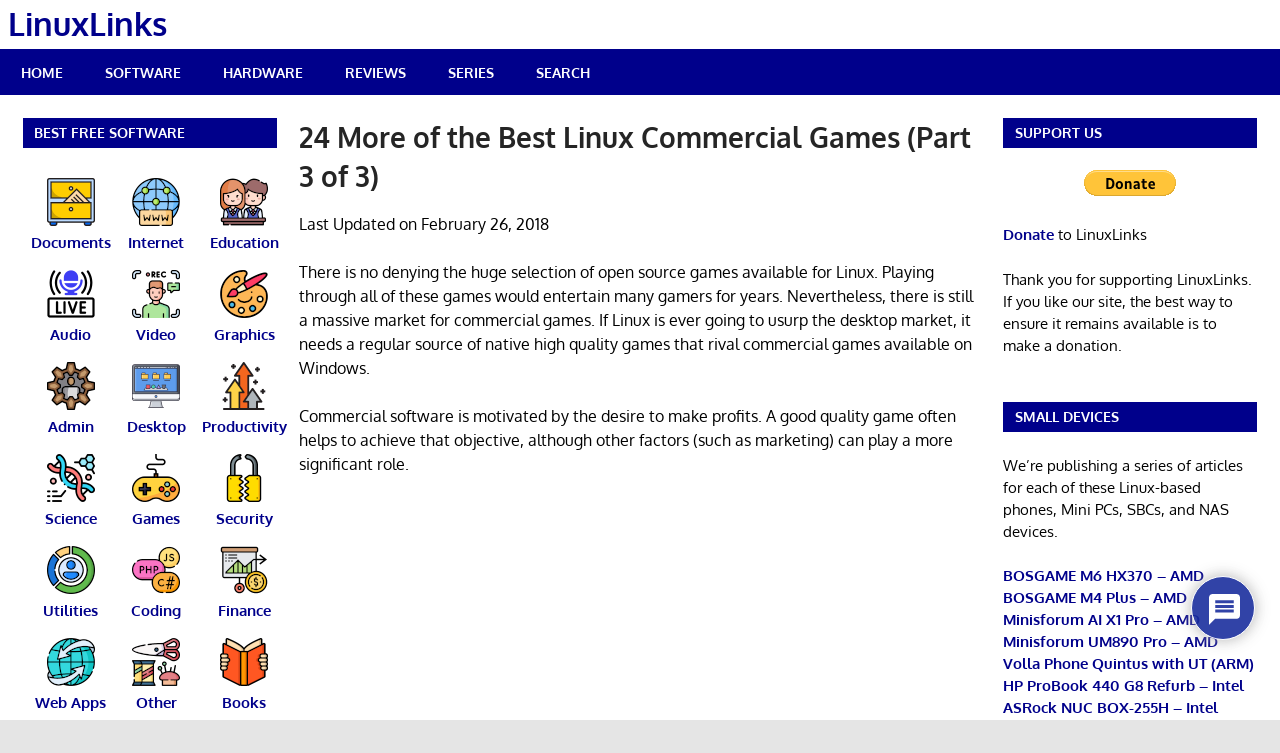

--- FILE ---
content_type: text/html; charset=utf-8
request_url: https://www.google.com/recaptcha/api2/anchor?ar=1&k=6LfvutAqAAAAANxupp6oCgX3E_4qxNlhHJfbQZsK&co=aHR0cHM6Ly93d3cubGludXhsaW5rcy5jb206NDQz&hl=en&v=PoyoqOPhxBO7pBk68S4YbpHZ&theme=light&size=normal&anchor-ms=20000&execute-ms=30000&cb=k6teiaxv5yh5
body_size: 49488
content:
<!DOCTYPE HTML><html dir="ltr" lang="en"><head><meta http-equiv="Content-Type" content="text/html; charset=UTF-8">
<meta http-equiv="X-UA-Compatible" content="IE=edge">
<title>reCAPTCHA</title>
<style type="text/css">
/* cyrillic-ext */
@font-face {
  font-family: 'Roboto';
  font-style: normal;
  font-weight: 400;
  font-stretch: 100%;
  src: url(//fonts.gstatic.com/s/roboto/v48/KFO7CnqEu92Fr1ME7kSn66aGLdTylUAMa3GUBHMdazTgWw.woff2) format('woff2');
  unicode-range: U+0460-052F, U+1C80-1C8A, U+20B4, U+2DE0-2DFF, U+A640-A69F, U+FE2E-FE2F;
}
/* cyrillic */
@font-face {
  font-family: 'Roboto';
  font-style: normal;
  font-weight: 400;
  font-stretch: 100%;
  src: url(//fonts.gstatic.com/s/roboto/v48/KFO7CnqEu92Fr1ME7kSn66aGLdTylUAMa3iUBHMdazTgWw.woff2) format('woff2');
  unicode-range: U+0301, U+0400-045F, U+0490-0491, U+04B0-04B1, U+2116;
}
/* greek-ext */
@font-face {
  font-family: 'Roboto';
  font-style: normal;
  font-weight: 400;
  font-stretch: 100%;
  src: url(//fonts.gstatic.com/s/roboto/v48/KFO7CnqEu92Fr1ME7kSn66aGLdTylUAMa3CUBHMdazTgWw.woff2) format('woff2');
  unicode-range: U+1F00-1FFF;
}
/* greek */
@font-face {
  font-family: 'Roboto';
  font-style: normal;
  font-weight: 400;
  font-stretch: 100%;
  src: url(//fonts.gstatic.com/s/roboto/v48/KFO7CnqEu92Fr1ME7kSn66aGLdTylUAMa3-UBHMdazTgWw.woff2) format('woff2');
  unicode-range: U+0370-0377, U+037A-037F, U+0384-038A, U+038C, U+038E-03A1, U+03A3-03FF;
}
/* math */
@font-face {
  font-family: 'Roboto';
  font-style: normal;
  font-weight: 400;
  font-stretch: 100%;
  src: url(//fonts.gstatic.com/s/roboto/v48/KFO7CnqEu92Fr1ME7kSn66aGLdTylUAMawCUBHMdazTgWw.woff2) format('woff2');
  unicode-range: U+0302-0303, U+0305, U+0307-0308, U+0310, U+0312, U+0315, U+031A, U+0326-0327, U+032C, U+032F-0330, U+0332-0333, U+0338, U+033A, U+0346, U+034D, U+0391-03A1, U+03A3-03A9, U+03B1-03C9, U+03D1, U+03D5-03D6, U+03F0-03F1, U+03F4-03F5, U+2016-2017, U+2034-2038, U+203C, U+2040, U+2043, U+2047, U+2050, U+2057, U+205F, U+2070-2071, U+2074-208E, U+2090-209C, U+20D0-20DC, U+20E1, U+20E5-20EF, U+2100-2112, U+2114-2115, U+2117-2121, U+2123-214F, U+2190, U+2192, U+2194-21AE, U+21B0-21E5, U+21F1-21F2, U+21F4-2211, U+2213-2214, U+2216-22FF, U+2308-230B, U+2310, U+2319, U+231C-2321, U+2336-237A, U+237C, U+2395, U+239B-23B7, U+23D0, U+23DC-23E1, U+2474-2475, U+25AF, U+25B3, U+25B7, U+25BD, U+25C1, U+25CA, U+25CC, U+25FB, U+266D-266F, U+27C0-27FF, U+2900-2AFF, U+2B0E-2B11, U+2B30-2B4C, U+2BFE, U+3030, U+FF5B, U+FF5D, U+1D400-1D7FF, U+1EE00-1EEFF;
}
/* symbols */
@font-face {
  font-family: 'Roboto';
  font-style: normal;
  font-weight: 400;
  font-stretch: 100%;
  src: url(//fonts.gstatic.com/s/roboto/v48/KFO7CnqEu92Fr1ME7kSn66aGLdTylUAMaxKUBHMdazTgWw.woff2) format('woff2');
  unicode-range: U+0001-000C, U+000E-001F, U+007F-009F, U+20DD-20E0, U+20E2-20E4, U+2150-218F, U+2190, U+2192, U+2194-2199, U+21AF, U+21E6-21F0, U+21F3, U+2218-2219, U+2299, U+22C4-22C6, U+2300-243F, U+2440-244A, U+2460-24FF, U+25A0-27BF, U+2800-28FF, U+2921-2922, U+2981, U+29BF, U+29EB, U+2B00-2BFF, U+4DC0-4DFF, U+FFF9-FFFB, U+10140-1018E, U+10190-1019C, U+101A0, U+101D0-101FD, U+102E0-102FB, U+10E60-10E7E, U+1D2C0-1D2D3, U+1D2E0-1D37F, U+1F000-1F0FF, U+1F100-1F1AD, U+1F1E6-1F1FF, U+1F30D-1F30F, U+1F315, U+1F31C, U+1F31E, U+1F320-1F32C, U+1F336, U+1F378, U+1F37D, U+1F382, U+1F393-1F39F, U+1F3A7-1F3A8, U+1F3AC-1F3AF, U+1F3C2, U+1F3C4-1F3C6, U+1F3CA-1F3CE, U+1F3D4-1F3E0, U+1F3ED, U+1F3F1-1F3F3, U+1F3F5-1F3F7, U+1F408, U+1F415, U+1F41F, U+1F426, U+1F43F, U+1F441-1F442, U+1F444, U+1F446-1F449, U+1F44C-1F44E, U+1F453, U+1F46A, U+1F47D, U+1F4A3, U+1F4B0, U+1F4B3, U+1F4B9, U+1F4BB, U+1F4BF, U+1F4C8-1F4CB, U+1F4D6, U+1F4DA, U+1F4DF, U+1F4E3-1F4E6, U+1F4EA-1F4ED, U+1F4F7, U+1F4F9-1F4FB, U+1F4FD-1F4FE, U+1F503, U+1F507-1F50B, U+1F50D, U+1F512-1F513, U+1F53E-1F54A, U+1F54F-1F5FA, U+1F610, U+1F650-1F67F, U+1F687, U+1F68D, U+1F691, U+1F694, U+1F698, U+1F6AD, U+1F6B2, U+1F6B9-1F6BA, U+1F6BC, U+1F6C6-1F6CF, U+1F6D3-1F6D7, U+1F6E0-1F6EA, U+1F6F0-1F6F3, U+1F6F7-1F6FC, U+1F700-1F7FF, U+1F800-1F80B, U+1F810-1F847, U+1F850-1F859, U+1F860-1F887, U+1F890-1F8AD, U+1F8B0-1F8BB, U+1F8C0-1F8C1, U+1F900-1F90B, U+1F93B, U+1F946, U+1F984, U+1F996, U+1F9E9, U+1FA00-1FA6F, U+1FA70-1FA7C, U+1FA80-1FA89, U+1FA8F-1FAC6, U+1FACE-1FADC, U+1FADF-1FAE9, U+1FAF0-1FAF8, U+1FB00-1FBFF;
}
/* vietnamese */
@font-face {
  font-family: 'Roboto';
  font-style: normal;
  font-weight: 400;
  font-stretch: 100%;
  src: url(//fonts.gstatic.com/s/roboto/v48/KFO7CnqEu92Fr1ME7kSn66aGLdTylUAMa3OUBHMdazTgWw.woff2) format('woff2');
  unicode-range: U+0102-0103, U+0110-0111, U+0128-0129, U+0168-0169, U+01A0-01A1, U+01AF-01B0, U+0300-0301, U+0303-0304, U+0308-0309, U+0323, U+0329, U+1EA0-1EF9, U+20AB;
}
/* latin-ext */
@font-face {
  font-family: 'Roboto';
  font-style: normal;
  font-weight: 400;
  font-stretch: 100%;
  src: url(//fonts.gstatic.com/s/roboto/v48/KFO7CnqEu92Fr1ME7kSn66aGLdTylUAMa3KUBHMdazTgWw.woff2) format('woff2');
  unicode-range: U+0100-02BA, U+02BD-02C5, U+02C7-02CC, U+02CE-02D7, U+02DD-02FF, U+0304, U+0308, U+0329, U+1D00-1DBF, U+1E00-1E9F, U+1EF2-1EFF, U+2020, U+20A0-20AB, U+20AD-20C0, U+2113, U+2C60-2C7F, U+A720-A7FF;
}
/* latin */
@font-face {
  font-family: 'Roboto';
  font-style: normal;
  font-weight: 400;
  font-stretch: 100%;
  src: url(//fonts.gstatic.com/s/roboto/v48/KFO7CnqEu92Fr1ME7kSn66aGLdTylUAMa3yUBHMdazQ.woff2) format('woff2');
  unicode-range: U+0000-00FF, U+0131, U+0152-0153, U+02BB-02BC, U+02C6, U+02DA, U+02DC, U+0304, U+0308, U+0329, U+2000-206F, U+20AC, U+2122, U+2191, U+2193, U+2212, U+2215, U+FEFF, U+FFFD;
}
/* cyrillic-ext */
@font-face {
  font-family: 'Roboto';
  font-style: normal;
  font-weight: 500;
  font-stretch: 100%;
  src: url(//fonts.gstatic.com/s/roboto/v48/KFO7CnqEu92Fr1ME7kSn66aGLdTylUAMa3GUBHMdazTgWw.woff2) format('woff2');
  unicode-range: U+0460-052F, U+1C80-1C8A, U+20B4, U+2DE0-2DFF, U+A640-A69F, U+FE2E-FE2F;
}
/* cyrillic */
@font-face {
  font-family: 'Roboto';
  font-style: normal;
  font-weight: 500;
  font-stretch: 100%;
  src: url(//fonts.gstatic.com/s/roboto/v48/KFO7CnqEu92Fr1ME7kSn66aGLdTylUAMa3iUBHMdazTgWw.woff2) format('woff2');
  unicode-range: U+0301, U+0400-045F, U+0490-0491, U+04B0-04B1, U+2116;
}
/* greek-ext */
@font-face {
  font-family: 'Roboto';
  font-style: normal;
  font-weight: 500;
  font-stretch: 100%;
  src: url(//fonts.gstatic.com/s/roboto/v48/KFO7CnqEu92Fr1ME7kSn66aGLdTylUAMa3CUBHMdazTgWw.woff2) format('woff2');
  unicode-range: U+1F00-1FFF;
}
/* greek */
@font-face {
  font-family: 'Roboto';
  font-style: normal;
  font-weight: 500;
  font-stretch: 100%;
  src: url(//fonts.gstatic.com/s/roboto/v48/KFO7CnqEu92Fr1ME7kSn66aGLdTylUAMa3-UBHMdazTgWw.woff2) format('woff2');
  unicode-range: U+0370-0377, U+037A-037F, U+0384-038A, U+038C, U+038E-03A1, U+03A3-03FF;
}
/* math */
@font-face {
  font-family: 'Roboto';
  font-style: normal;
  font-weight: 500;
  font-stretch: 100%;
  src: url(//fonts.gstatic.com/s/roboto/v48/KFO7CnqEu92Fr1ME7kSn66aGLdTylUAMawCUBHMdazTgWw.woff2) format('woff2');
  unicode-range: U+0302-0303, U+0305, U+0307-0308, U+0310, U+0312, U+0315, U+031A, U+0326-0327, U+032C, U+032F-0330, U+0332-0333, U+0338, U+033A, U+0346, U+034D, U+0391-03A1, U+03A3-03A9, U+03B1-03C9, U+03D1, U+03D5-03D6, U+03F0-03F1, U+03F4-03F5, U+2016-2017, U+2034-2038, U+203C, U+2040, U+2043, U+2047, U+2050, U+2057, U+205F, U+2070-2071, U+2074-208E, U+2090-209C, U+20D0-20DC, U+20E1, U+20E5-20EF, U+2100-2112, U+2114-2115, U+2117-2121, U+2123-214F, U+2190, U+2192, U+2194-21AE, U+21B0-21E5, U+21F1-21F2, U+21F4-2211, U+2213-2214, U+2216-22FF, U+2308-230B, U+2310, U+2319, U+231C-2321, U+2336-237A, U+237C, U+2395, U+239B-23B7, U+23D0, U+23DC-23E1, U+2474-2475, U+25AF, U+25B3, U+25B7, U+25BD, U+25C1, U+25CA, U+25CC, U+25FB, U+266D-266F, U+27C0-27FF, U+2900-2AFF, U+2B0E-2B11, U+2B30-2B4C, U+2BFE, U+3030, U+FF5B, U+FF5D, U+1D400-1D7FF, U+1EE00-1EEFF;
}
/* symbols */
@font-face {
  font-family: 'Roboto';
  font-style: normal;
  font-weight: 500;
  font-stretch: 100%;
  src: url(//fonts.gstatic.com/s/roboto/v48/KFO7CnqEu92Fr1ME7kSn66aGLdTylUAMaxKUBHMdazTgWw.woff2) format('woff2');
  unicode-range: U+0001-000C, U+000E-001F, U+007F-009F, U+20DD-20E0, U+20E2-20E4, U+2150-218F, U+2190, U+2192, U+2194-2199, U+21AF, U+21E6-21F0, U+21F3, U+2218-2219, U+2299, U+22C4-22C6, U+2300-243F, U+2440-244A, U+2460-24FF, U+25A0-27BF, U+2800-28FF, U+2921-2922, U+2981, U+29BF, U+29EB, U+2B00-2BFF, U+4DC0-4DFF, U+FFF9-FFFB, U+10140-1018E, U+10190-1019C, U+101A0, U+101D0-101FD, U+102E0-102FB, U+10E60-10E7E, U+1D2C0-1D2D3, U+1D2E0-1D37F, U+1F000-1F0FF, U+1F100-1F1AD, U+1F1E6-1F1FF, U+1F30D-1F30F, U+1F315, U+1F31C, U+1F31E, U+1F320-1F32C, U+1F336, U+1F378, U+1F37D, U+1F382, U+1F393-1F39F, U+1F3A7-1F3A8, U+1F3AC-1F3AF, U+1F3C2, U+1F3C4-1F3C6, U+1F3CA-1F3CE, U+1F3D4-1F3E0, U+1F3ED, U+1F3F1-1F3F3, U+1F3F5-1F3F7, U+1F408, U+1F415, U+1F41F, U+1F426, U+1F43F, U+1F441-1F442, U+1F444, U+1F446-1F449, U+1F44C-1F44E, U+1F453, U+1F46A, U+1F47D, U+1F4A3, U+1F4B0, U+1F4B3, U+1F4B9, U+1F4BB, U+1F4BF, U+1F4C8-1F4CB, U+1F4D6, U+1F4DA, U+1F4DF, U+1F4E3-1F4E6, U+1F4EA-1F4ED, U+1F4F7, U+1F4F9-1F4FB, U+1F4FD-1F4FE, U+1F503, U+1F507-1F50B, U+1F50D, U+1F512-1F513, U+1F53E-1F54A, U+1F54F-1F5FA, U+1F610, U+1F650-1F67F, U+1F687, U+1F68D, U+1F691, U+1F694, U+1F698, U+1F6AD, U+1F6B2, U+1F6B9-1F6BA, U+1F6BC, U+1F6C6-1F6CF, U+1F6D3-1F6D7, U+1F6E0-1F6EA, U+1F6F0-1F6F3, U+1F6F7-1F6FC, U+1F700-1F7FF, U+1F800-1F80B, U+1F810-1F847, U+1F850-1F859, U+1F860-1F887, U+1F890-1F8AD, U+1F8B0-1F8BB, U+1F8C0-1F8C1, U+1F900-1F90B, U+1F93B, U+1F946, U+1F984, U+1F996, U+1F9E9, U+1FA00-1FA6F, U+1FA70-1FA7C, U+1FA80-1FA89, U+1FA8F-1FAC6, U+1FACE-1FADC, U+1FADF-1FAE9, U+1FAF0-1FAF8, U+1FB00-1FBFF;
}
/* vietnamese */
@font-face {
  font-family: 'Roboto';
  font-style: normal;
  font-weight: 500;
  font-stretch: 100%;
  src: url(//fonts.gstatic.com/s/roboto/v48/KFO7CnqEu92Fr1ME7kSn66aGLdTylUAMa3OUBHMdazTgWw.woff2) format('woff2');
  unicode-range: U+0102-0103, U+0110-0111, U+0128-0129, U+0168-0169, U+01A0-01A1, U+01AF-01B0, U+0300-0301, U+0303-0304, U+0308-0309, U+0323, U+0329, U+1EA0-1EF9, U+20AB;
}
/* latin-ext */
@font-face {
  font-family: 'Roboto';
  font-style: normal;
  font-weight: 500;
  font-stretch: 100%;
  src: url(//fonts.gstatic.com/s/roboto/v48/KFO7CnqEu92Fr1ME7kSn66aGLdTylUAMa3KUBHMdazTgWw.woff2) format('woff2');
  unicode-range: U+0100-02BA, U+02BD-02C5, U+02C7-02CC, U+02CE-02D7, U+02DD-02FF, U+0304, U+0308, U+0329, U+1D00-1DBF, U+1E00-1E9F, U+1EF2-1EFF, U+2020, U+20A0-20AB, U+20AD-20C0, U+2113, U+2C60-2C7F, U+A720-A7FF;
}
/* latin */
@font-face {
  font-family: 'Roboto';
  font-style: normal;
  font-weight: 500;
  font-stretch: 100%;
  src: url(//fonts.gstatic.com/s/roboto/v48/KFO7CnqEu92Fr1ME7kSn66aGLdTylUAMa3yUBHMdazQ.woff2) format('woff2');
  unicode-range: U+0000-00FF, U+0131, U+0152-0153, U+02BB-02BC, U+02C6, U+02DA, U+02DC, U+0304, U+0308, U+0329, U+2000-206F, U+20AC, U+2122, U+2191, U+2193, U+2212, U+2215, U+FEFF, U+FFFD;
}
/* cyrillic-ext */
@font-face {
  font-family: 'Roboto';
  font-style: normal;
  font-weight: 900;
  font-stretch: 100%;
  src: url(//fonts.gstatic.com/s/roboto/v48/KFO7CnqEu92Fr1ME7kSn66aGLdTylUAMa3GUBHMdazTgWw.woff2) format('woff2');
  unicode-range: U+0460-052F, U+1C80-1C8A, U+20B4, U+2DE0-2DFF, U+A640-A69F, U+FE2E-FE2F;
}
/* cyrillic */
@font-face {
  font-family: 'Roboto';
  font-style: normal;
  font-weight: 900;
  font-stretch: 100%;
  src: url(//fonts.gstatic.com/s/roboto/v48/KFO7CnqEu92Fr1ME7kSn66aGLdTylUAMa3iUBHMdazTgWw.woff2) format('woff2');
  unicode-range: U+0301, U+0400-045F, U+0490-0491, U+04B0-04B1, U+2116;
}
/* greek-ext */
@font-face {
  font-family: 'Roboto';
  font-style: normal;
  font-weight: 900;
  font-stretch: 100%;
  src: url(//fonts.gstatic.com/s/roboto/v48/KFO7CnqEu92Fr1ME7kSn66aGLdTylUAMa3CUBHMdazTgWw.woff2) format('woff2');
  unicode-range: U+1F00-1FFF;
}
/* greek */
@font-face {
  font-family: 'Roboto';
  font-style: normal;
  font-weight: 900;
  font-stretch: 100%;
  src: url(//fonts.gstatic.com/s/roboto/v48/KFO7CnqEu92Fr1ME7kSn66aGLdTylUAMa3-UBHMdazTgWw.woff2) format('woff2');
  unicode-range: U+0370-0377, U+037A-037F, U+0384-038A, U+038C, U+038E-03A1, U+03A3-03FF;
}
/* math */
@font-face {
  font-family: 'Roboto';
  font-style: normal;
  font-weight: 900;
  font-stretch: 100%;
  src: url(//fonts.gstatic.com/s/roboto/v48/KFO7CnqEu92Fr1ME7kSn66aGLdTylUAMawCUBHMdazTgWw.woff2) format('woff2');
  unicode-range: U+0302-0303, U+0305, U+0307-0308, U+0310, U+0312, U+0315, U+031A, U+0326-0327, U+032C, U+032F-0330, U+0332-0333, U+0338, U+033A, U+0346, U+034D, U+0391-03A1, U+03A3-03A9, U+03B1-03C9, U+03D1, U+03D5-03D6, U+03F0-03F1, U+03F4-03F5, U+2016-2017, U+2034-2038, U+203C, U+2040, U+2043, U+2047, U+2050, U+2057, U+205F, U+2070-2071, U+2074-208E, U+2090-209C, U+20D0-20DC, U+20E1, U+20E5-20EF, U+2100-2112, U+2114-2115, U+2117-2121, U+2123-214F, U+2190, U+2192, U+2194-21AE, U+21B0-21E5, U+21F1-21F2, U+21F4-2211, U+2213-2214, U+2216-22FF, U+2308-230B, U+2310, U+2319, U+231C-2321, U+2336-237A, U+237C, U+2395, U+239B-23B7, U+23D0, U+23DC-23E1, U+2474-2475, U+25AF, U+25B3, U+25B7, U+25BD, U+25C1, U+25CA, U+25CC, U+25FB, U+266D-266F, U+27C0-27FF, U+2900-2AFF, U+2B0E-2B11, U+2B30-2B4C, U+2BFE, U+3030, U+FF5B, U+FF5D, U+1D400-1D7FF, U+1EE00-1EEFF;
}
/* symbols */
@font-face {
  font-family: 'Roboto';
  font-style: normal;
  font-weight: 900;
  font-stretch: 100%;
  src: url(//fonts.gstatic.com/s/roboto/v48/KFO7CnqEu92Fr1ME7kSn66aGLdTylUAMaxKUBHMdazTgWw.woff2) format('woff2');
  unicode-range: U+0001-000C, U+000E-001F, U+007F-009F, U+20DD-20E0, U+20E2-20E4, U+2150-218F, U+2190, U+2192, U+2194-2199, U+21AF, U+21E6-21F0, U+21F3, U+2218-2219, U+2299, U+22C4-22C6, U+2300-243F, U+2440-244A, U+2460-24FF, U+25A0-27BF, U+2800-28FF, U+2921-2922, U+2981, U+29BF, U+29EB, U+2B00-2BFF, U+4DC0-4DFF, U+FFF9-FFFB, U+10140-1018E, U+10190-1019C, U+101A0, U+101D0-101FD, U+102E0-102FB, U+10E60-10E7E, U+1D2C0-1D2D3, U+1D2E0-1D37F, U+1F000-1F0FF, U+1F100-1F1AD, U+1F1E6-1F1FF, U+1F30D-1F30F, U+1F315, U+1F31C, U+1F31E, U+1F320-1F32C, U+1F336, U+1F378, U+1F37D, U+1F382, U+1F393-1F39F, U+1F3A7-1F3A8, U+1F3AC-1F3AF, U+1F3C2, U+1F3C4-1F3C6, U+1F3CA-1F3CE, U+1F3D4-1F3E0, U+1F3ED, U+1F3F1-1F3F3, U+1F3F5-1F3F7, U+1F408, U+1F415, U+1F41F, U+1F426, U+1F43F, U+1F441-1F442, U+1F444, U+1F446-1F449, U+1F44C-1F44E, U+1F453, U+1F46A, U+1F47D, U+1F4A3, U+1F4B0, U+1F4B3, U+1F4B9, U+1F4BB, U+1F4BF, U+1F4C8-1F4CB, U+1F4D6, U+1F4DA, U+1F4DF, U+1F4E3-1F4E6, U+1F4EA-1F4ED, U+1F4F7, U+1F4F9-1F4FB, U+1F4FD-1F4FE, U+1F503, U+1F507-1F50B, U+1F50D, U+1F512-1F513, U+1F53E-1F54A, U+1F54F-1F5FA, U+1F610, U+1F650-1F67F, U+1F687, U+1F68D, U+1F691, U+1F694, U+1F698, U+1F6AD, U+1F6B2, U+1F6B9-1F6BA, U+1F6BC, U+1F6C6-1F6CF, U+1F6D3-1F6D7, U+1F6E0-1F6EA, U+1F6F0-1F6F3, U+1F6F7-1F6FC, U+1F700-1F7FF, U+1F800-1F80B, U+1F810-1F847, U+1F850-1F859, U+1F860-1F887, U+1F890-1F8AD, U+1F8B0-1F8BB, U+1F8C0-1F8C1, U+1F900-1F90B, U+1F93B, U+1F946, U+1F984, U+1F996, U+1F9E9, U+1FA00-1FA6F, U+1FA70-1FA7C, U+1FA80-1FA89, U+1FA8F-1FAC6, U+1FACE-1FADC, U+1FADF-1FAE9, U+1FAF0-1FAF8, U+1FB00-1FBFF;
}
/* vietnamese */
@font-face {
  font-family: 'Roboto';
  font-style: normal;
  font-weight: 900;
  font-stretch: 100%;
  src: url(//fonts.gstatic.com/s/roboto/v48/KFO7CnqEu92Fr1ME7kSn66aGLdTylUAMa3OUBHMdazTgWw.woff2) format('woff2');
  unicode-range: U+0102-0103, U+0110-0111, U+0128-0129, U+0168-0169, U+01A0-01A1, U+01AF-01B0, U+0300-0301, U+0303-0304, U+0308-0309, U+0323, U+0329, U+1EA0-1EF9, U+20AB;
}
/* latin-ext */
@font-face {
  font-family: 'Roboto';
  font-style: normal;
  font-weight: 900;
  font-stretch: 100%;
  src: url(//fonts.gstatic.com/s/roboto/v48/KFO7CnqEu92Fr1ME7kSn66aGLdTylUAMa3KUBHMdazTgWw.woff2) format('woff2');
  unicode-range: U+0100-02BA, U+02BD-02C5, U+02C7-02CC, U+02CE-02D7, U+02DD-02FF, U+0304, U+0308, U+0329, U+1D00-1DBF, U+1E00-1E9F, U+1EF2-1EFF, U+2020, U+20A0-20AB, U+20AD-20C0, U+2113, U+2C60-2C7F, U+A720-A7FF;
}
/* latin */
@font-face {
  font-family: 'Roboto';
  font-style: normal;
  font-weight: 900;
  font-stretch: 100%;
  src: url(//fonts.gstatic.com/s/roboto/v48/KFO7CnqEu92Fr1ME7kSn66aGLdTylUAMa3yUBHMdazQ.woff2) format('woff2');
  unicode-range: U+0000-00FF, U+0131, U+0152-0153, U+02BB-02BC, U+02C6, U+02DA, U+02DC, U+0304, U+0308, U+0329, U+2000-206F, U+20AC, U+2122, U+2191, U+2193, U+2212, U+2215, U+FEFF, U+FFFD;
}

</style>
<link rel="stylesheet" type="text/css" href="https://www.gstatic.com/recaptcha/releases/PoyoqOPhxBO7pBk68S4YbpHZ/styles__ltr.css">
<script nonce="e3xWz2T1enkE4L_DCMTEJw" type="text/javascript">window['__recaptcha_api'] = 'https://www.google.com/recaptcha/api2/';</script>
<script type="text/javascript" src="https://www.gstatic.com/recaptcha/releases/PoyoqOPhxBO7pBk68S4YbpHZ/recaptcha__en.js" nonce="e3xWz2T1enkE4L_DCMTEJw">
      
    </script></head>
<body><div id="rc-anchor-alert" class="rc-anchor-alert"></div>
<input type="hidden" id="recaptcha-token" value="[base64]">
<script type="text/javascript" nonce="e3xWz2T1enkE4L_DCMTEJw">
      recaptcha.anchor.Main.init("[\x22ainput\x22,[\x22bgdata\x22,\x22\x22,\[base64]/[base64]/[base64]/ZyhXLGgpOnEoW04sMjEsbF0sVywwKSxoKSxmYWxzZSxmYWxzZSl9Y2F0Y2goayl7RygzNTgsVyk/[base64]/[base64]/[base64]/[base64]/[base64]/[base64]/[base64]/bmV3IEJbT10oRFswXSk6dz09Mj9uZXcgQltPXShEWzBdLERbMV0pOnc9PTM/bmV3IEJbT10oRFswXSxEWzFdLERbMl0pOnc9PTQ/[base64]/[base64]/[base64]/[base64]/[base64]\\u003d\x22,\[base64]\\u003d\x22,\x22woTDl0N7cMOdwowtw4RsD8OPRsKhwqjDl8KJTGHCtwTCn0DDlcOBF8K0wpE7OjrCoiTCiMOLwpbCksK1w7jCvlLCvsOSwo3DscOdwrbCu8OXNcKXcH8lKDPClcONw5vDvRB0RBxvMsOcLSYrwq/DlwzDisOCwojDi8ONw6LDrhLDsx8Aw5vCtQbDh2YJw7TCnMK8U8KJw5LDrsOCw58ewq1Iw4/[base64]/wqDCtsKWw7wrwojDoMO3esOCJMKmW8Kow6rDicOIwrAHUwwNf1wHHMKlw5DDpcKgwrHCnMOrw5t9wp0JOVQpbTrCrzdnw4sUDcOzwpHCoQHDn8KUeyXCkcKnwoDCrcKUK8Oaw7XDs8Ohw7jCvFDCh1sMwp/[base64]/Cm04wpR2NSnCu3tHRMOTwoI/wqVVLMOYaMK9dzctw5jCpAZJBTQBQsOyw68nb8Kfw6/CgkEpwpHCtsOvw51uw7B/wp/Cu8KAwoXCnsOLPHLDtcKzwptawrNmwoJhwqEFS8KJZcOJw7YJw4EUKB3Cjl3CssK/RsOeVw8IwrsWfsKPaSvCujwybMO5KcKWVcKRb8OUw6jDqsOLw6HCnsK6LMOgY8OUw4PCk0oiwrjDkjfDt8K7aXHCnFo+HMOgVMOhwpnCuSUqXMKwJcOXwqBRRMONfAAjYjLClwgDwqLDvcKuw45ywpoRH0p/[base64]/Doy08I8ObMsKhJMKiwpQww5LDgFHCvgBPwrZjaVTDrXgUS0jCsMKbwqYxwro8OsOTdcKFw6bChsKoAh/[base64]/DkgfDvSXDisKsSj3DskLDrULCkxDDilrCpsKsw6kHZMKZQ3LDtF9aHzHCr8OYw4EYwpRxfMKywq1BwoXDucOwwpwow7LDrMKxw6DCukjDuQ1owobDqCPCvyMxUR5DYXYZwrF9X8K+wp1Qw6wtwrDDnBLDpHVhXyJKw7LDkcOwHxZ7wpzDgcKvwp/CvsOYIm/ChcK/FxDCkCTChgXDkcOew5DDrSsww69gYh8PRMKfMVjCkAY6BTfDicOJw5LCjcKZRzzCicORw7wlPcOEw6vDtcOiw4fCjMK3cMKgwphVw7RMwqDClcKxwrXDm8KWwq3DpMKVwpXCn05WIR/CqcOwbMKjOVEywqREwpPCosOKw67DqTrCtMKNwqPDsiF0B2YjCn7CkmPDjsO8w4NKwrczJsK7wrDCs8Ofw64Jw71yw6AUwoBrwopeJ8OGAMKdC8OYe8KMw7keNsOwfMO+wo/DrQjCuMO5A1TCr8OGw6RLwq5IZGR+eQLDgEhtwo3Ci8OdU2UDwrHChxXDiCo7YsKrdmVNThAyE8KaV2dqGsObBsOgdmnDqcOoQWbDuMK/wrBTU3bCkcKJwp7DpGLDi07Dq3B9w5nCrMKGPcOsYcKOR0PDtMOhaMOhwrPCvD/CgwlowpfCnMK4w5/Ck0XDlyfDs8O6LcKwMGB/G8Kow6XDkcK6wpsfw7vDjcOXUMO8w5pTwqkjdwzDq8Klw7oueRVBwqQEKSTCvQjCtCfCsTNsw5Y4fMKWwrnDnTpGwoVqH0PDgw/[base64]/[base64]/[base64]/[base64]/d8KSwpDCjDogbcOHw6jDhcK/[base64]/DkcKlw43CgC7CoH97ccOgwr0hIgzCocKqCcKwfcO0VSsgAlHCtcOIRDI2ecOXbsOIwoBab2HCrFVXBBJewq5xw4AddcKXfsKRw7bDgmXCqHpzeFbDvzjDrsKaCcKsJTYaw4o7USDChlJCw54xw7vDi8OtNAjCmU/DhcKjasKfccOQw44cdcO0H8KDWU3DgCl7I8OqwqnCiAo0w73Dv8OIVMKAS8KeMVlTwpNcw5J9wo0jEykJVVLCuSbCvMOIETE1w6HCtMKqwozCmAsQw6wrwozDsD7DuhAkwrvCqsOnMsOHJcO2w6kuVcOqwpg9wrrDtcO3WhkcJ8ORL8K4w77DjH08w7UFwrXCq0/Du1Jvd8Kqw784wocaAEPDisOjUUXDmExTe8KIN37DvXTChHjDmgNXO8KHdcKWw7vDoMOnw4nDi8KGfcKtw6nCvE3CgGfDpCZ3wqA6w6xNwqorfsKGw5bCjcO8XsKPw7/CnyjDpcKAS8OvwojCj8OYw5jCv8K6w6piwp4sw5dyRC/CrwPDmmsTWsKFSsKfP8Kvw73DgzxJw5hsSg/CpDEYw5A+CgvDhsKAwpjCtsKlw4/DlQVfwrrDo8OPHcKTwo1Gw5lsP8K1w7ksZsKxwrHCun/[base64]/[base64]/DmRzDm8Kfw5JtSjnDjQ5hwqN1DsOVwrQOwpZdE0/Cq8OrU8Oww71oYx5Hw47Cs8OJAxXCscO7w7zDi3fDpsK6JGwWwrVAw7odb8OCwo1bSADCshZiwqosS8OgW1nCsyfCsxPCpHB/L8KaHcKmd8OPBMOUcMOcw4k9BllqHBrCpsKtbijDm8K2w6HDkivCksO6w5l2bgPDjE7Dow4gwo8/csOQQsO3wrdIemQkZ8Ovwpd+GsKwVQHDrzrDpD0IVDQyRsKgwqBYW8KewrVvwpd3w7vDrH1mwpxdfiXDl8K/L8KPX1zDkTUWNQzDkHzCn8OtUMOVKjYhY07DkMOHwqPDrhnCmRQtwo7DpD7CjsK9w5DDtMKcOMOBw4jDpMKGZgw4HcKKw53DpWF/w7HDmm/DhsKTDgfDj31DUWEcw6PCl3XCl8KlwrzDiWF7wql6w71PwoUET0DDiDDDocKcwpvDu8K2ZcK/ZmJCXhLCmcKxMSnCvHBSwp3Chkhgw64kF2JuAiV+wr7DucKUAAgowrTCg3xDw7M3wp/CicKAcC3DlsKowrDCg3TDsBxaw5HDjsODC8KAwp/CkMOVw41Xw4ZRLMKZUcKBJMOSwqTCkcKww5/DmEnCowPDi8O2QMKKwqrCq8KHVsOxwqIlHDvCphvCgE1nwq/CnjN5wo7CrsOjKsOLZcOrHCHCiUDDi8O/GcOFwrEsw7bCrcKww5XDiRVmR8O/EmPDnEfCqwLDnmHDknApw7UgGsKrw7fDlMKzwr97fUnCvw97NUHClcOnfcKffi5Bw48qcMOndsKTwpvCocOoTC/DlcKnwq/[base64]/[base64]/DqXbDh8KRfGjDqFsUHMO1w7hSw6vCm2vDk8OrNFrCpk/Co8OYRMO0NsKrwqzCjR4Cw4g6wp04JsKkwrJ/wqHDuk3DrMKoHyjClBopa8O6CnzDjiQwGAdpHsKswrzCmsOGwoAjcwLDgcKbXRkXw6tFPQfDsi/Cj8OMcMO/GsKyHsKkw4rDiFbDlVbDpcKIw5RHw5BKC8K+wqbCsR7Dg0jDv3TDpFDDqAfCn1jDqR4AQX/[base64]/ClcOFw4jDnCjCqHzCmWAfwrXDqCVbwr3Dlh4HasKvIE4gBsK3cMKmPw/DucK6O8OOwqnDtMKdGhFOwrFNYw1Dw45Vw7/[base64]/DtMKoa8OFw5AoDcO3w5bCijFUO39KwoUVdkvDnHtsw4DCjsKKw5oNwo7DmMOmwrvCncKwNGTCrkfCllDDh8KJw7ZgXsKHfMKHwpp0JS/ChHLCkFk2wqIHPRPCs8Kfw63DrD4jACNpwoxnw7piwotOajLCrF7CpXFRwoRCwrgZw7V3w7LDgFXDgMOxwo7DrcKzKzUkw7DCgSvDj8Kiw6fCug7CoFAwbmdLwqzDih/DrAxVIsOudcOcw6o6BMO6w4vCscK1E8OFLk1lORshc8KEYcOJwplYLmXClcOUwqRoKzoew6gAeiLCqHfDt181wpLDmMK0VgHCkiEzc8KyJ8KVw7/DtxRpw6dWw6vCtTdeBMOVwonCi8O1wpDDu8K1wq0iEcKOwp8XwonDrhxee1w7TsKiwofDscOEwqfClMOVOVsQfxNjAMKAwollw6tQwrjDksO+w7TCin9+w7prwrjCl8OUw6jCs8KsPjUdwoUSUTBuwrbCsTI8woJawqfDvsK9wrJnInEQSsOEw7BcwrJLFCh/WcKHw6k9PQo4QyDDnlzDlQ5Yw6PCukTCuMOKCT03ecKwwp7ChhLCgTI1EBXDj8OtwrYgwrxWPcKAw7DDvsK8wofCucOowrHCrcKjB8OTwr/DhyXChMKjw6ARYsKGNUkwwoTCtMO9w5nCqj3Djn92w5nDv109w5pAwqDCs8OBLSnCsMOew5kQwr/Co2gaTTnDiU/[base64]/[base64]/[base64]/CmsKVOVrDi0wCP2tWLFwaw7cxw7jCklfCnMOtwozChlAuwqDCrmQkw77CiDM6Lh7Dq3PDvMKnw4sNw4HCt8Ohw4/DjsKPw7NVagY0HMKkFX1jw5PCk8OEF8KRJMO0NMK3w7TCuQQJOMOGWcO1wqxqw6bDnSvDtS7DtcK/w77Ci21HZ8KsEFl7AgPCicOrw6MGw4zCpMKUEUvCpysFIsKSw5YDw751wo5vwpDCu8K2fFPCoMKIw6/Cr0HCrsO7QsKswpBiw7/ColPChcKbJsK5G0hhMsK/[base64]/DmQDDtXNuLsKvSQkSwp7DgsKQw41GwpF0DcO2ZW7DqgLCscKkw6owaHrDi8OmwpwvaMO5wqvDucKhcsOlw5HCgi4Rwq/DiltTcsOrw5PCs8OEPcKLAMO4w6QjfcKow7BTIcOiwpfCjx3CusKEDXrCnsKyQsOQNsOGw7TDoMO4RBrDicOdwprCt8OwesKSwoHDg8O8wopHwqwmUA48w4Mbe1sJATnDkHXCn8OwM8KHIcOAwooYK8KjOsK0w5kWwo/CucKUw5TCtifDh8OoWMKqSS1iPQbDmcOkIMOWw73Du8KbwqRUw5zDkj47CEzCtDQ2c1lKEkcdwrQTF8O/wotCFxrCqVfDqMKewphTwq9yPsKKNVXDpRMHWMKLVBh1w6/Cr8OxScKVYHtAwqpxL23DjcOjeQTDlRJHwq/[base64]/w7bCqihLanHCrsOmwpoOwqYLMirCjwXDjcOWUw7DgMKYwpDCq8Kjw7DDoU47X3BAw4hZwrLDjsO5wooQEMODwoDDnF0rwo7Cj3vCrDjDk8Ktw7oDwqw7SXtrwrRLS8KMwoACY3vCsjnCu3Jkw6EFwpRDOkzDolrDjMKjwp96B8KHwr/[base64]/Dg8OhYQVcJcKdNivCoBvDrcOjEcKBORnCusOzwpvDiBzCqcOlZh8Bw6p0WkfCkEEFw7xcHcKew4xIV8O1ex3CoWZawokVw6TCgUBFwpxcCMOEUBPCllTCqTR6fVZOwpcywpvCsGl5w5kfw4NMBiPDtcOuQcOLwr/CsxMkYQoxGjvDvcKNw5TDgcKiwrdcfsOaMk1VwpnCkRRiw7rCssK9LTHDqcKUw5YeOQDCtBhVw7A3wprCnAodT8O1Ql1lw6tdFcKFwqEAwpxAXsOHK8Oaw7RlI1bDpHvCkcKzLMKKPMKWM8KFw7nCpcKEwrxjw7LDnUAxw7PDrA/DqE8Qw6kJCsOIGx/[base64]/CrGHCgcKBwpUKw5UdB8O0DSU+wp3DnDDCiF7DmWTDlQjCjcK6KH94wqcXw4LCiUXCpcO2w5UvwploJMK8wpTDkcKYwrDCiRcCwr7DgMK5Pzsdwr3CkCdvaU4sw5/CkUIdPWbCjgTCn17CmcOEwofDtGfDs1PDl8KHOHl+wrzDk8K9wqDDsMO0BMKwwoE3aifDuRkSwrjDrBUIZsKMUcKVTwfDv8OVdsOzacKswoNCwovCkl/[base64]/GMORw6UwT8Kfw55HccKHwotbwrtIw6XDjCzDjDjChXXCqcONP8K2w5t2wonCrsOxGcOMWWMNBcOvAE53fcOsFcKTScOXPMOdwoXDmnXDs8Kgw6HCqw/Djh5aUx3ChjQXw7Q1w7sWwp/CgyzDhAvCusK5OsOxwpJiwovDnMKfw4fDikpGXsKxBMKHw5LCmMO+ATU3IX/Ch0FTw47DlFpCw57ChkvCoU9ww5w/VH/ClsO3wpI1w7zDtFFoEsKcBsKKH8K2LFlbEcKtb8OFw41kfQjDiVXChsKER1F6OQd7woMcOMKYw5Vjw53Cv2pEw67DtjLDocOSw5PDkAPDnDDDlhh7wqnDrGpxd8KLGnTCsBDDicKXw5YXHRpCw6sueMOtesKcWlctG0TCvF/[base64]/[base64]/DsMONw4Q/R0HDq8KNwrPDgjs3w6LCuMKgXXzDtcKEKyTCisOGBDPCsFUuw6LCvDnCm2xow7t5RMO1KmVTw4DCgsKDw6TCq8KWwq/DgTtKLcKgw4jCqsKRF0J4w77Dik1Lw4vDtm5Sw7/DusO0BETDpVTCjcKbB0pyw6DCn8OGw5QLw4bCt8O6wqVYw7TCvcKFBU1XSSBtMsK4w63CtzgXw4BfQE3DsMOeTMOFPMOBDi9FwpHDuA1+wo3CnG/DgMOow6guOMOgwqZZU8Kwa8Kdw6MCw4HDgcKpWkrCu8K/w5nCisOUwrrCt8KsZxEjwq4sen3Dk8KmwpnCo8Kww7vCpsOyw5TDhzHCnhtQwojDlMO/LRsCK3vClT5pwpPCgcKiwoDCsF/CjMKww4JNw4HCkcKxw7ByZcKAwqzDtCbClBjDkV4+XjrCsWMRWgQfwrVAXcOvUCEociXDtMOYw6dRw6hcwpLDiVzDjyLDhsKpwqfCv8KZw5YwAsOcCcOpb257HMK2w4vCnhVxKXPDvcKFcV/[base64]/DrAdmwotLO8KEwpvDoidZw48mWcKmX2s9BlFYwpHDsm4GIcOwOcK2CG9vU0VHEsO7w63Cj8K7b8OVPndpXE/[base64]/DuiJiDMKXwr1owp/CksKMwqHDrzsmw4PCt8KYwoBDwrhGOMOaw5nCkcKIBMOSGsKCwqjCj8Kow5NiwofCoMKfw5YvfcK2RcKndcOcw7jChl3Cm8OOdynCjVHCp1opwqnCusKRJ8OXwqE8woA5HFkNwpEZLsKXw74Tf0sFwp4iwpvDsEbCncK/LngAw7vCjDdkCcOkwrvDksOwwrvCo3TDvsKwUhRhwpzDu1VXHMOcwoVGwoPCncOzw6Biw4pfwqvCn0hBRijCjcOgLidPw77Du8K8fD9mwr7Dr03CrFgeKibCsXxiaD/Ci1DCrBp4HWvCmMOCw7PCnBXCoVgRBMO9w4QhCsOcw5Qaw5zCgcOtbAFCw7/[base64]/[base64]/Cr2vDqsOCFFJaSD1Iw4XCmmgcbAQecT7Dk07CmR4velcVwrfDhFTCuzlBYDwVel4wNMKvw4oXUTbCscOqwo0JwpsucMOBBcKLNjFHJMOMwoFewo4Uwo/DvsKPYsO6S2TDkcOaOsKawprCrD53w67DsUzCv23CvsOxwrjDqsOMwptnw7AzCxdDwoE4WAZnwqLDjcKOMcKUw4zDocKRw504ZMK2DwVvw6E/[base64]/Co8KBw5kuO8KJw6vDqVnCksKECnXDmUvCuR7DqEnDusOCw6h8w4PCjhfDgHM1wrYHw5hsDcKpQMOGwrRQwqBvw7XCt3PDtSs/wrXDoT3CskPCjzNZwqbCrMKww5ZvCCbCpB/Dv8OZw4IgwojDj8KpwqTDhGTCj8OPw6XDp8Ozwq9MVjPCq2jDhDYGFxzDoUI7w4sNw4jCik/CrmvCsMKWwqjCqj9uwrrDpcKowrMdbsOywpVoCk3DuGMkQMK1w5JTw6PDqMOVw7/Du8OmCgPDqcKfwo/[base64]/wrg/wrlyJQhqw7HCsMOAD8KpwqkHwoDCqsKpD8OTCRpxw7EqYsOUwqbCg0DDscOkUcORDCbDpSMqIsKUwp0bw7bDgsOFK09yAFB+wpBgwpwtF8KJw6EcwqbDrV0dwqnDi0howqnCqBd8a8Oyw6HDmcKHw7rDoi1pG2LCv8OqaC9/esKxAx7CtXrDo8OSL3vDsDUXBnXCvRTDhcOBwqPCmcKSdzfCpiYPwoXDiisewp/CrcKkwqtEwqXDvihzQjPDt8Oew49eEsOfwoDDq3rDgsO0fjjCrmNvwo7CsMKZwr0lw4gWLcOCV091DcOQwpswOcO0cMOTwozCmcOFw4nDph9oMMKiVcKee0TCkVhVw5wpwoMFX8OUwrfCjB3CsGBfY8KWYcKwwooUEVk/AxYqU8K/woLCjjrDjMKpwpLChg4zJy85cRZmw4hXw4LDhkR4wovDvCbCpmDDj8O8LsKjPsKNwqYYQyHDhMKuLnPDs8OfwoXDiw/[base64]/ClnvCrcO4esODw7LDhsKAw6fCu8OiwobDq2xxwrQNeG/CqQBfZUnDsiXCs8K6w6rDiXEvwpRPw5hGwrofUMKtY8OAHD3DpMKdw4FFCxRyZcOjKBIGHsOPw5tHccOVfcO+LcK7dDPDh2NyKcKKw6lDw57DqMKfwoPDoMKnEworwq5/H8Ohw6XDtcKfcsKpA8KMw59Aw4dJwqbDoVXCuMKwEEYeaFXDjEnCtzcKR31RWFzCiDrDkFHCl8O1RhcZXsKjwrTCoX/DlB3DhMK6w6nCvMOiwrxZw5NqJ1/DuBrCjwHDsRTDs1fCgsKOY8OiCsKewoPDgjoGYmLDusKJwqZ1wrhoYxPDrCwnWFURw4U6MSVpw6w+w4rDvsOfwqVMQsKww7haDRwMYHbDicOfPcOtR8OzRC5owrNABMKdWDpJwo0+w7Myw4DDicObwpsOTg/Dp8Kuw4jCky14CBd+XsKPBEvDlcKuwqV5UsKme3EXN8OdcMKZwpgzIGAsDMOJTnTDgRfChsKGwp3CssO5fsOAwoMPw7jDssKKFDvCgsKVdcOmfmJTVMO5F0HCsRQ8wqbDpgjDuk3CrxvDthPDnGwowo3DjBXDisO5FSE/EsKUwr5vw7kkw6XDtDVmw75hPMO8XSbDrMONLsOZZz7CmiHDvVZfERNQJ8OgCMOsw64yw7hMIcK4wpDDp30hAwvDn8KqwrIGB8OuQSPDh8OXwrvDiMKuwp9CwpxkSnlAEAjCuSrCh03DoVzCicKpfMOdV8KmCWjDo8OsUibCmVttVH/DtMKVK8OGwroNPlsQSMOUM8Kowqs1X8OFw77DmXsuHw/CuS57wq4ewoHDlkzDtAtyw7Irwq7DiV3ClcKHccKcw7DCkDUTwrnDlltIV8KPSlE2wq5ew7oYw75ew6xhb8Ole8OKbsOyPsKxOMO2wrbDrWPChgvDlcODwp3CusKobUXClwgGw4/Dn8Ocw6jCtcOYNydTw51ow6/[base64]/[base64]/CqF/Dt3pAwqnDoMOzw5IzIMOww7nCscKUw6FtfMKxwo/CucK1T8OMfcOkw71JEjZHwpHDg0HDlMOpRMKFw4EKwqpnOcOkNMOqwqs6w44EZhTDgDNzw4/DlC9Rw7tCEmXCg8Kfw6HCo0LCpBRlYMKwCHvDucOYwofDvsKlwqHCs3xDO8OwwrN0dlTCqsKTwqsDB0scw4rCisOdD8Onw64HNyjCisOhwrwVw68QfcK4w5HCvMOVwpHDrcK4U1/DlSV8HFzCmHgJWGk4JsOgwrZ5QcKpFMOYZ8KQwphaQcKkw70SGMKkLMKHZ3x/w4vCr8KvM8OibjhCWMOUeMKow57Dph1ZUyJNwpJtwoXCosOlw7oFUcKZAcORw4wmw67Cg8OTwp5bR8OZZ8OZGnHCrMKYw4saw7N7AmdlPMKwwqM0w7kswpkUKMKswpQpw65lGsOfGsOEw5s2wr/[base64]/CpcOBesK1w5rDocKHKMO4w6nCo8Okwp8aw5FTVGrDk8KSCSpawoDCjcKNwqXDnMKiwqF1wq/DmcOUwporw73DssOJwonCucOLWkodVA3DhsKUJcK+QnbDtjU9GEnCiTY1w7jCnAXDksKUwrY+wrU5In54OcKLwo4sRXlOwq3CgBI7w5DDpcO9eic3woY+w5PDpsO6M8OOw4zDlkspw4XDmMO5LlXCosK8w7fCnxpfIFpaw4JvSsK4VSHCtAjCtcK5IsKuU8O/wrrDqTTCqMKoNcKFw4nDr8KpIcOFwo1qw7fDiyhcc8Kpw7Z7PjDCtnjDjsKfwrPDkcOQw55SwpHCl3dhOsOhw55ZwqNiw60rw5TCosKbdsOQwpXDr8KGSU8edinDtmZIEMKowosNbGsHX3vDpF/DlcKCw702O8KQw7QJOsO7w7jDg8KJdcKHwrVmwqNdwqnCtW3ClSjDjcOSH8KyU8KFwrLDuEN8N28xwqnCvcObGMO9wqEYL8OdRizCvsKQw6XCjALCkcK3w4jDpcOvLMOReBALZcKDNQgUwpV4wo3DoVJ1wqlTwqk7cD/Ct8KMwqVhVcKhworCumV7LcO/w4bDrFLCpwoxw7ctwpxNDMKkdUwWwoLCr8OkP39cw4lFw7/DshtFw6nCsCQzXCjDqBowZ8K9w5rDtU1LKsOWbWQ/FMOBHggOw7rCr8KUCh3Dp8OQworDliwnwovDhMOLw58Rw7zDlcO2F8O2QQ1ewpPCqyHDqEEawoXClTdAwojDusKQc2pFLcOMJ0gUWUvCucK5e8Kbw67DmcKgUw4kw558XcKrVsO/IMO3K8OYTcOXwoLDvsO+HFnCjU59w6fCucK/aMOdw4Btwp3CvMO3OB5zT8OJw6jCjMOcSS87XsOrwqxiwoXDsFLCqsOmwrdRe8OVfMKvHcK9w6/Cj8OdeUFow6YKwrQfw4bChnnCnMKlNMK+w77Dq3VYw7NNwo4ww44DwqTCuXnDg0nCl019w5rDv8OjwqfDn3/CkMObw4bCukjCk0LDoCzDrsOWBmjDnxzDpMOOworCmsK7A8KGY8KnSsO3QMOow4TCq8O9wqfCskoNADszTEFqVsKABsO/[base64]/Dk27Ck8KtdcKXwrxSeiI6OifCkmUOJT7DkALCp0UAwoEPw6fCpCdUasKvF8K3ccKgw5/DhHJyFxXCgMOqw4Yyw5J5w4rClcKiwqMXU04lccOjZsOSw6JlwoRFwocyZsKUw7pEw5Vewqsjw4XDhcKQLsOlQVBYw7jCjsOREcOkKQHCscK8w6bDr8KTwrADcsKiwrnCuAvDncKxw5TDusO2eMOQwp7Cl8OQEsKzw6jDtsO+c8OmwoZtFsKzwo/CjsOrc8ODCsOuWzbDoWdUw7JGw6vCpcKgNsKLw7XDkXVDwqbClsKswpMJRCXChMOsX8KdwoTCgG3Cnzc8wqsswoUmw7t9PV/CqHsRwoTCgcKSdsKANmLChMKywos2w7TCpQhkwrR0EjLCpVXCsCV6wpsbwoojw4B/WCHCtcOhw7ZnVQ1iSlwzYEU2Y8OEYV8fw5xLw5fClsOywplHEW1fwr81CQhOwrjDv8OAJkzCqXd0B8K/[base64]/CisOhP8O2w7sxNWPCtSzDqibCuMKZw65HEBbClDTCjF5owqNbw61bw7JcbmBxwrYpPcOaw5ZFwo9DH0DCtMOvw7DDmcOOwp8deSfDoDkeIMODHcOcw5QLwofCjsOaOsOew5LDiXvDvxPDvRbCu0nCscKPCmbDoClnIXHCh8OowqfDmMKWwqnChcKZwqbDuwR/SgljwrLDgTVASVAcGlEzWMKLw7HChyJXwpDDqz80w4dBacKCBsKrwqvCo8KlSwfDpcOhOVIGw4vCicOnQy85w4Fmf8Oawp/DsMKtwpsIw5J1w63CssK7I8OkB0wYOcOqwp0FwozCqcKoQMOvwoHDrgLDhsK/T8K+YcOkw7R9w7XDpSs+w6bDgMOOwpPDrnvCr8KjRsKSBEhCH24weSE+w5B6bMOWKMOew47CucOiw5XDjgXDlcKdUEHCoVrCssOiwp9xFDgSwrB6w4Nhw7bCgcOVw6bDh8KZZ8OEJyccw5QowoBNw5oxw7rDhcO9XUzCtsKRQnjCkB7DgS/Ds8OmwqbCkMOvUMKIScO0w4kRAsOOK8OBw45wZkbDlTnDhMKiwoPCmX0cEsO0w7YQF1ErbQUhw5nCv17CiFgOCQfDmmLCq8Ozw7jChMOxwoHCt3pKw5jDqHXCscK7w4fDhkVvw41qFMOYw7DCk08Gwo/DisK/wocuwpXDvyvDvmnDszLCgsONwofCuRTDtMKRIsOjZC7Ct8K7EsKcPlp8Q8KVbsONw6rDtsK2SMKDwqnDh8O/UcOCw4daw7/DisOWw49/[base64]/wq0/M8O3wrzCjzlrZMOVX8K9a8K+w4vDn8KqNMO4cMOww5HDviDCrwLDvzHCmsKCwo/[base64]/CkMOfw7JjwrzCn8KcQwXDlsOkwrA/w60iw67Cjy8SR8KTTTtwXl3CnsKuLB4RwoXDkMKqZMOLw7/CgjkTK8KaSsKpw5vCskkiWlLCiR51RcKoCcKDw4ZdIy3CmcOhCiVsXAZvXTxYFMOkP2XCgAzDtEQNw4LDtm9Uw6tFwqfDjk/Diig5JXbDuMOuakvDp1Unw6LDtTLCu8OdeMO5EUBgw77DsGfCkG1iwpjCj8OUNsONJMOQwoTCvcKuXUdDbWLCtMK3Ci3DjMK7E8Kif8OJS2fCiHNmwpDDuBLCgEbDkgwSwrrDjcK/wrjDvmxuWcOSw5YpMyotwoVIw5oLAsOrwqAuwo0NDUB+wohlf8Kfw57DucOgw6giM8KOw7vDl8Otwr8JDDbCrcK4FsK5dG7CnDk8wrDCqAzCuRQBwprCg8OEVcOSGH/DnsOxwr0cNMOrw4LDijEBwqYaJMORU8Oqw6fDvsKGN8KBwqB/B8OffsOlGWp+wqbDmhLDihTDvjXDgVfCgCMnUHEFGG90wrzDhMOywrlgSMKUPsKWw57DsWjCosKvwoMKBsO7WHd+w5sNw7kIOcOQPCkyw4MADMK/Y8KhVBvCoEhjcMONMHvDkB1KI8O7SMOEw41uT8OTD8OMasKWwp44bBVNYjvDshfCl27CjCBbN0TCusKkwrfDpcKFDh3CtGPCisOSw5jCtzLDjcOFwoxmRQbDhQpMDwHCmsKOdTkvw4LCm8O9cBRDEsK0VjbCgsKQGTnCqcKFw5BqcTt7F8KRJcKXHUo1E1/[base64]/[base64]/DoRUREGERa8Kvw6LDthdETwczwoTCrsKma8O4wrjDuEfChk7CicOgwqwAGix/w5N7ScKwLcKBw4vCrERpZ8K6wrBXM8O5wqzDoTTDjnLCglwycsOvwpAVwp1Dwo9CXUPCqMOMZWAjN8K7VX4EwoshNinCrsKCwqoRQsOtwoUFwq7CmsKww7hpwqDCizrCsMKtw6Mqw4/DmsKawolCwro5e8KRPsOGGz5TwqbDuMOgw7jDq2HDnAc3wo3Dsnw2GsOLGGc5w41cwr1TE0/DlDZbwrF5w6bChcOOwr3DnXw1YcK2w5rDv8KKF8K4bsO8w7IJw6LCpMO7Z8OFPsOCZMKeLBvCuwoWw7/DvcKiw5jDvzrCnMObw5BuC2nDh3Bww5FSZ17CgRDDp8O5UUFyTsK5BsKEwo3Dl09+w6jDgw/DvR/DncKAwoMteV7CtMK6Mht5wrUzwpwVwq7CucKBUll7wobDscOvw4MMHiHDhcKow5/DhmNHw4bDn8K7GhRpYMOqFsOvw6TDoTLDlcOxwqLCqcOGAcOXS8KjPcOrw4nCsUDDmWJAwrDCkUROAQ5QwrxiT0w/wqbCrlTDt8OmI8OfdcKWXcOSwrHCn8KOUsO/wrrChsOsYcOjw5LDkcKYZxzDryzCp1vDjhQ8WDgFw4zDjzDCu8Oxw4zCmsOHwotFFcKjwrQ3ERdTwpVrw51cwpzDuUZUwqbCkggpPcOGwozCoMK/S0/CrMOSKcOAHsKJZhkqQnLCtsK8CMKBw5l/w6HCuis2wogLw47CtcK6QzxgRjFYwoXDkjzCuEXCnlDDhcOWP8KEw6jDiA7DmsKCWjDDlABfw5M6QMKSwqDDnsOeL8OTwqHCp8KZHlHCnWvCsg/ColPDiD41w7goHMO5WsKCw4E8WcKRwovCv8Okw5g1EnTDmsOFHQhhB8OLYsO8VzzDmXrCiMOTw6k2DlzCuhNrw5UcBcOlK0pRw6rDssOVcsK0w6fCpF5hVMKxB0pGbsKxVGPDmMK/[base64]/[base64]/[base64]/ajszwrPChMKMw6BhannClcO9wqNjbsK9RlpiCsKneT1GwpkgNcOWMnFKJsKsw4ZDGcOpGDHCuXpHw4ZxwqzCjsKjw5bCsSjDr8KJY8Oiwo7DjsKPJRjDjMK8w5vCpxvDryZAw7LDtSk5w7Vwfj/CqcKRwrbDgmnCqzbCrMKYw5kcw4Q2w5VHwoU6wrLChG8OAMOjVMODw5rCrQ1Vw6xRwqkFH8K6wr/CsgPCisK/RMO9YMK/[base64]/Cq1xBAQ/CvMKuw4hqesKWwq9nwqzDsC3DsD8lw782w4cPwr/DpBlcw6k/NMKRZjhFVCPDv8OrfRrCksO+wrt0wpB9w6jDtcODw7s3Q8OGw6EEXBvDtMKaw5Mewr0OYMOIwpl/LMKiwp/CnT3DsWLCtsOJwo5eYXw1w6V4fMKMZ3lfwpAQCcKlwpfCo2E5NMKOX8KXWMKOPMOPHR7DuEvDk8KRUsKZLnpAw5JfBj/DhcKEwrovdMK2CsK4w7TDnAfCpR3DkjxZLsK8CcKKwo/DglXCgjlBKHvDvUMCwrxWw7NQwrXCpWbDlMKeNiLDisKMwpxWLcOtwrHDl2nCrsOPwqALw4pYRsKhP8OHZcK9fsOpAcO/dVHCu0nCg8Klw6LDpz3CrTYxw55WDF/DqMOww53DvMO9ZHbDgB3CnsKZw6jDnEIzWsK2wpsNw5/Dhn/CssKFwrwnwq4xcFTDrBImYmfDisOjQsOfFMKWwqrDkTAtYMKywog1wrvCkHEmZ8OCwrA8wq/[base64]/Cmig3wofCqRoiI8KVbsOiwp/DpGRzwqkKwpXCpMKgworCkgM0wooIw6RfwpzCpAIDw64IDx0XwrhvSMOHw7zDsmQTw6QPG8OdwojCnsObwrTCukFGbyUCPCTDnMKOUxTCqRcgb8KhFsOEwqhvw4bDlMOrWWdqZ8OdZcOOG8KywpU8wqrCp8O/OsKbcsO2w4trA2diwoR8w6d5eiBVDVDCscKTN0/Dj8KwwpTCvQzCpMKUwojDtjUIVBwww5DDssOoCko8w6RZHBEmID7DoQgEwqvCjMOzAG4SaUpSw43CjQ/CohzCocKSw73CowJAw5NfwoEAa8OXwpfCgFd8w6J1Hnw5w4QWHsOBHD3Dn143w6sXw5HCkHRAak94wrxbPcOANCdFKsKIBsKqBlxgw5vDl8KLw41oc2PCpxPCm3bCtgpHEBDCpQnCj8KwEsOTwq4kaD0Rw4kyZhTClwdTZT5KABR2Gyk/wpVvw6BHw7oEJ8K4KsOIXxrCqgJ+Yy3DoMOIwrvCjsOXwp0nK8KoMVnDrEnDihQOwp18b8KvVgNiwqsjwqPDssKhwoBILxIkw4E8a0bDv8KIBAlobntZbnE+bB5dw6JywqbColU4w6w9wpw/wqEPwqUhw6UdwokMw7HDllbCs0hAw5TDlGNKUDsaYSc1wpcybFIddTTCmsO9w5nCkjvDrG3CkxXCiXFrEW97JsOSwp3DsWNyWsOIwqB+w7vCu8KAw61QwoJqI8O+f8OoHXjCp8K3w7NWE8OXw4dKwoPDnSDCscOefA/CmWd1UxbCgsK5ZMKfw49Mw5PCkMOdw6fCocKGJcKbwoBcw7jCoTnCh8OKwpXDiMK7wq1ywrlkZm8SwqwTNMOJJ8O+wqNvw4/[base64]/DqcOKw4J5w5rCnFklw511woRTGSTCmsKcw4dbwrcawpdvwpVhw5R7wqkwbAMdwqfChw3Du8KtwrbDvRgaQMO1w5zDu8K2bF8WAG/[base64]/DpcO8PhF3w63DkcORwr1yw57ChMOuw5TCk8KZPg7ClEHCtXHDm1zCtsKwHWTDkXspdcO2w6IJHsOpQcONw5Ujw6rDrXDDlAQXw6vCnsO8w60tX8KqHw0HOcOqPV7CshLCnMOGTgMtZ8OSRiddwrhRYDLDgnc0bVLCkcOzw7ECDz7Dvk/Cl1TCuTBiwrVGw6nDu8KDwoPDqcKgw7zDoxfCgsKgGlXChsOxPMKawpYPF8OOTsO/w4kgw4J7NgXDrDLDkF0JXcKJQEjCuQrDu1U4cARew7scw5RowqYWwrnDiDHDj8K7w4gmUMKrPWPCpg9QwqHDrMKeeERNY8OaEcOCc1/DusKRSHJsw5cKP8KMdsKaG1V6LsOgw4jDiF8vwrs8woTCg3nCphPCsj4QbWvCpsONw6DCssKbdBnDgMO2TVE8E3p5w5/CoMKAXsKCKRjCocOsEylGWRcdw4Atc8OTwobCvcKCw5hCccOCY10owrHDnD1BJcOvwqfCm1kgaiNiw7vCmMKPA8ODw4/ClBZQCsKeRXLDrGDCu1oMw6oZCsKydsKmw7vDuhfDukpdNMOWwrZ7SMOVw6LDtsKww7l6DUEHwo/[base64]/DgEYgw5sXMcOWTsO6w5nDmzrDny7DoiTDugJuIWU1w6oDwrvCglo2QMOzcsOAw5d8ID0qwrszTlTDvX/Dk8ONw6zCl8KrwpYKw5Z6w6Vzb8KXwqw2w7TDqsKAw5wew6zDocKgWcOfU8OoBsO2FjsnwpQ/[base64]/[base64]/DmlDCpMKpwqnClGVteMKAA8KNCxDDi8OqHTrCo8OrQW/Di8KxWGTDhMKoPgPDqCvDpgHDozPDvHnDih0hwrjClMODW8K9w5wXw5RkwoTChMKvED99czdFwr/[base64]/w7NRw54LZXR6EgXCvV7DhWvCt8O4GcKfFCkJwq5uNcOuaRJbw7jDuMKRSHfCmsKaGGZmFsKcW8OQJ07Dr0YZw4ZoElPDrQUSNVrCucKQMMOcw4LCjQotwoYnw70vw6LDoQcgw5nDg8Ofw5siw53DpcOBwqwMCcO/w5vDoTM4O8OjNcOlAQUOw5hdSDPDocOlQMOKw5JIYMKRZCTDlnTCsMOlwonCh8Kzw6RXHMKHDMKVwrDDr8OBw4A7w43Cux3Cu8Ksw7xxciMQNxgZw5TDt8KHW8KdasOwH2/DngzClcOVw74HwpJdP8OLVRVDw6zCicKvH3FFb37ClMKdC3PChk0SeMOuR8KSdB4cwpjDqcOjwrzDoisgA8Omw6nCosKdw70qw7Rhw7w1wpHDrsOKRsOIIsOhw7IOwrNvJsKxMTVyw47Cky0Gw4/CqjJDwrLDikvCh1gTw7HCt8OswoJSZQzDu8OSwrggP8OdV8KEwpQMf8OqL1AvWG/[base64]/DlMKlXsKVTcKcw5zDlw1Xwq12wp17EsOAUhrDosKUw7/Cm27DpMOPwojCo8OwVjIdw4/Cp8KTwpPDk3xQw7VecMKDwrotJcOTw5JwwrpARn9BdnPDniVSRXdQw4VCwrLDucKwwqfDsyd2wqluwpATYVEPwqrDuMOBWMKAG8KcKsOycGZFwoJGw4PCg1LCjCbDrnIAe8OEwrt/CsKewqxow7jCnknDpnlawqvDk8KNwo3CqcOyX8KSwofDiMKmw6tpJcOvK2taw73DisO6wo/ChV0xKgEXAsK9L0rCjcKtYnzDlcKWw6HCp8Kfw6fCrcOZa8Ocwqw\\u003d\x22],null,[\x22conf\x22,null,\x226LfvutAqAAAAANxupp6oCgX3E_4qxNlhHJfbQZsK\x22,0,null,null,null,1,[21,125,63,73,95,87,41,43,42,83,102,105,109,121],[1017145,681],0,null,null,null,null,0,null,0,1,700,1,null,0,\[base64]/76lBhnEnQkZnOKMAhk\\u003d\x22,0,0,null,null,1,null,0,0,null,null,null,0],\x22https://www.linuxlinks.com:443\x22,null,[1,1,1],null,null,null,0,3600,[\x22https://www.google.com/intl/en/policies/privacy/\x22,\x22https://www.google.com/intl/en/policies/terms/\x22],\x22u0wFfoUjiVt+1TD75cXbbBMyi7anN+QbyHz1cwidOxA\\u003d\x22,0,0,null,1,1768930109507,0,0,[180,23,63,246],null,[91,34,237,240,73],\x22RC-gXadgsF_jNzQjw\x22,null,null,null,null,null,\x220dAFcWeA4RCBJNXvnW7cyQiUZ0uhRExehx5kmpusyT80_B27P1_CM7TxNmu4CPiuaFAWOn44ERUp259zPmcO3ANFyiy6prsG8OaQ\x22,1769012909540]");
    </script></body></html>

--- FILE ---
content_type: text/html; charset=utf-8
request_url: https://www.google.com/recaptcha/api2/aframe
body_size: -249
content:
<!DOCTYPE HTML><html><head><meta http-equiv="content-type" content="text/html; charset=UTF-8"></head><body><script nonce="9ykaZr3byf6bh2Z_DbXarg">/** Anti-fraud and anti-abuse applications only. See google.com/recaptcha */ try{var clients={'sodar':'https://pagead2.googlesyndication.com/pagead/sodar?'};window.addEventListener("message",function(a){try{if(a.source===window.parent){var b=JSON.parse(a.data);var c=clients[b['id']];if(c){var d=document.createElement('img');d.src=c+b['params']+'&rc='+(localStorage.getItem("rc::a")?sessionStorage.getItem("rc::b"):"");window.document.body.appendChild(d);sessionStorage.setItem("rc::e",parseInt(sessionStorage.getItem("rc::e")||0)+1);localStorage.setItem("rc::h",'1768926509855');}}}catch(b){}});window.parent.postMessage("_grecaptcha_ready", "*");}catch(b){}</script></body></html>

--- FILE ---
content_type: application/javascript; charset=utf-8
request_url: https://fundingchoicesmessages.google.com/f/AGSKWxXo_Z6wP45J5m4iX0oP68c7-tch83RH18mXf20BsiWRsgQH3olblPH5Myz8Arr96IlzpjJ61qwPJZCFAI5TKCz_kgAdYtXCBrYiTNzIks2jGcPIIVOYn-7ZET1vAAWzBwVBSACnXqc_Qi5tyIRagafXv3I-EGKGR6Dray7px-Lh8rSU2o-uVI24RWdm/_/ad_position=_ad/show//adsfac..ads5--adwords.
body_size: -1291
content:
window['6d1f4d6c-86e2-43be-9cdb-269e460ccbfb'] = true;